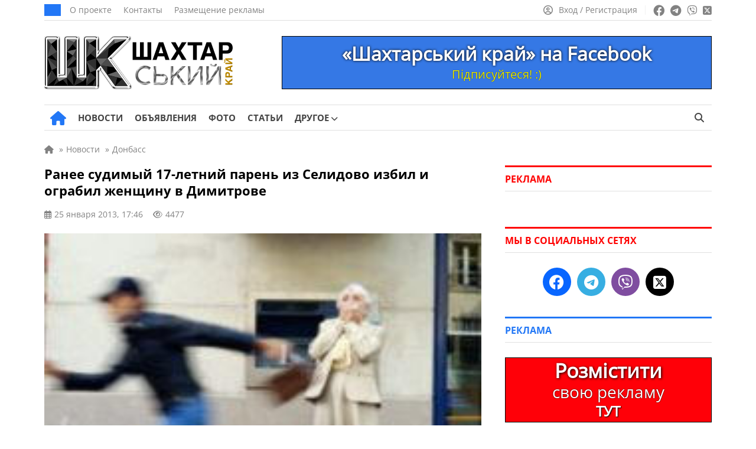

--- FILE ---
content_type: text/html; charset=UTF-8
request_url: https://girnyk.dn.ua/wp-admin/admin-ajax.php
body_size: -143
content:
4477